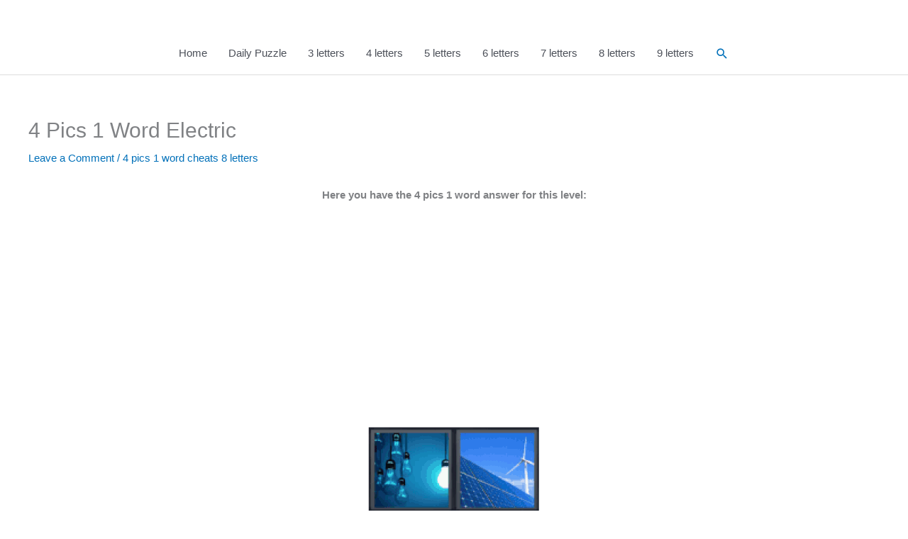

--- FILE ---
content_type: text/html; charset=utf-8
request_url: https://www.google.com/recaptcha/api2/aframe
body_size: 265
content:
<!DOCTYPE HTML><html><head><meta http-equiv="content-type" content="text/html; charset=UTF-8"></head><body><script nonce="tgG5BKkfr-u8v5uUgcVQIw">/** Anti-fraud and anti-abuse applications only. See google.com/recaptcha */ try{var clients={'sodar':'https://pagead2.googlesyndication.com/pagead/sodar?'};window.addEventListener("message",function(a){try{if(a.source===window.parent){var b=JSON.parse(a.data);var c=clients[b['id']];if(c){var d=document.createElement('img');d.src=c+b['params']+'&rc='+(localStorage.getItem("rc::a")?sessionStorage.getItem("rc::b"):"");window.document.body.appendChild(d);sessionStorage.setItem("rc::e",parseInt(sessionStorage.getItem("rc::e")||0)+1);localStorage.setItem("rc::h",'1768949449411');}}}catch(b){}});window.parent.postMessage("_grecaptcha_ready", "*");}catch(b){}</script></body></html>